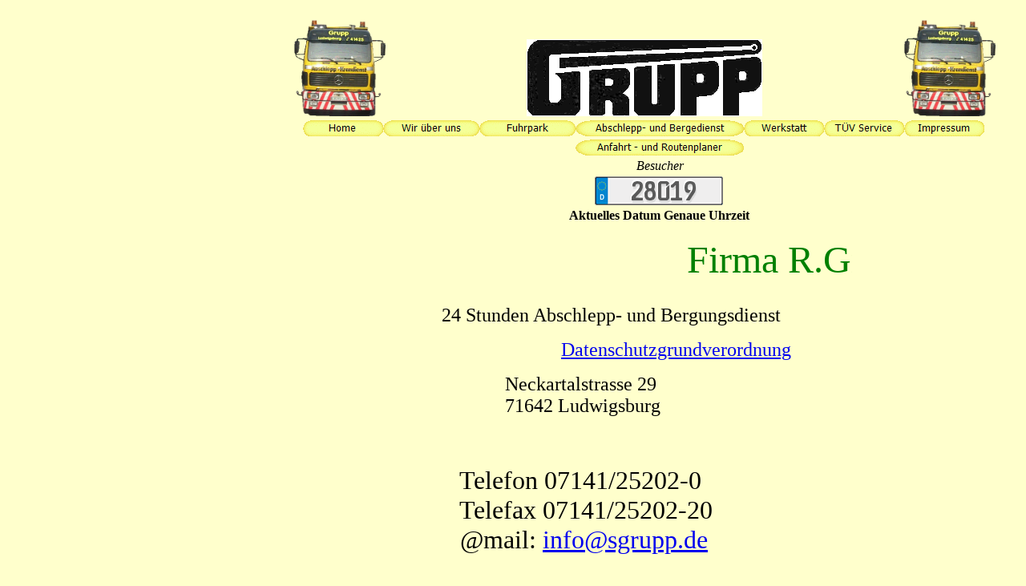

--- FILE ---
content_type: text/html
request_url: http://sgrupp.de/
body_size: 19908
content:
<html>

<head>
<meta http-equiv="Content-Language" content="de">
<meta http-equiv="Content-Type" content="text/html; charset=windows-1252">
<title>Firma Grupp - Startseite</title>
<script language="JavaScript">
<!--
function FP_preloadImgs() {//v1.0
 var d=document,a=arguments; if(!d.FP_imgs) d.FP_imgs=new Array();
 for(var i=0; i<a.length; i++) { d.FP_imgs[i]=new Image; d.FP_imgs[i].src=a[i]; }
}

function FP_swapImg() {//v1.0
 var doc=document,args=arguments,elm,n; doc.$imgSwaps=new Array(); for(n=2; n<args.length;
 n+=2) { elm=FP_getObjectByID(args[n]); if(elm) { doc.$imgSwaps[doc.$imgSwaps.length]=elm;
 elm.$src=elm.src; elm.src=args[n+1]; } }
}

function FP_getObjectByID(id,o) {//v1.0
 var c,el,els,f,m,n; if(!o)o=document; if(o.getElementById) el=o.getElementById(id);
 else if(o.layers) c=o.layers; else if(o.all) el=o.all[id]; if(el) return el;
 if(o.id==id || o.name==id) return o; if(o.childNodes) c=o.childNodes; if(c)
 for(n=0; n<c.length; n++) { el=FP_getObjectByID(id,c[n]); if(el) return el; }
 f=o.forms; if(f) for(n=0; n<f.length; n++) { els=f[n].elements;
 for(m=0; m<els.length; m++){ el=FP_getObjectByID(id,els[n]); if(el) return el; } }
 return null;
}
// -->
</script>
</head>
&nbsp;<p>&nbsp;</p>
<p>&nbsp;</p>
<p>&nbsp;</p>
<p>&nbsp;</p>
<p>&nbsp;</p>
<p>&nbsp;&nbsp;&nbsp;&nbsp;&nbsp;&nbsp;&nbsp;&nbsp;&nbsp;&nbsp;&nbsp;&nbsp;&nbsp;&nbsp;&nbsp;&nbsp;&nbsp;&nbsp;&nbsp;
<body bgcolor="#FFFFCC" onload="FP_preloadImgs(/*url*/'HP/button3C.gif', /*url*/'HP/button3D.gif', /*url*/'HP/button3F.gif', /*url*/'HP/button40.gif', /*url*/'HP/button45.gif', /*url*/'HP/button46.gif', /*url*/'HP/button48.gif', /*url*/'HP/button49.gif', /*url*/'HP/button4B.gif', /*url*/'HP/button4C.gif', /*url*/'HP/button58.gif', /*url*/'HP/button59.gif', /*url*/'HP/button43.gif', /*url*/'HP/button42.gif', /*url*/'buttonE1.gif', /*url*/'buttonF1.gif')">

</p>

<div style="position: absolute; left: 350px; top: 25px; width: 900px; height: 125px">
&nbsp;&nbsp;&nbsp; <img border="0" src="large.gif" width="115" height="120">&nbsp;&nbsp;&nbsp;&nbsp;&nbsp;&nbsp;&nbsp;&nbsp;&nbsp;&nbsp;&nbsp;&nbsp;&nbsp;&nbsp;&nbsp;&nbsp;&nbsp;&nbsp;&nbsp;&nbsp;&nbsp;&nbsp;&nbsp;&nbsp;&nbsp;&nbsp;&nbsp;&nbsp;&nbsp;&nbsp;&nbsp;&nbsp;&nbsp;&nbsp;&nbsp;&nbsp;&nbsp;&nbsp;&nbsp;&nbsp;&nbsp;&nbsp;&nbsp;
	<img border="0" src="HP/logo.gif" width="294" height="96">&nbsp;&nbsp;&nbsp;&nbsp;&nbsp;&nbsp;&nbsp;&nbsp;&nbsp;&nbsp;&nbsp;&nbsp;&nbsp;&nbsp;&nbsp;&nbsp;&nbsp;&nbsp;&nbsp;&nbsp;&nbsp;&nbsp;&nbsp;&nbsp;&nbsp;&nbsp;&nbsp;&nbsp;&nbsp;&nbsp;&nbsp;&nbsp;&nbsp;&nbsp;&nbsp;&nbsp;&nbsp;&nbsp;&nbsp;&nbsp;&nbsp;&nbsp;&nbsp;
	<img border="0" src="large.gif" width="115" height="120">&nbsp;&nbsp;
</div>
<div style="position: absolute; left: 350px; top: 150px; width: 900px; height: 900px">
	<address align="justify">&nbsp;&nbsp;&nbsp;&nbsp;&nbsp;&nbsp; <a href="index.htm"><img border="0" id="img2" src="HP/button3B.gif" height="20" width="100" alt="Home" fp-style="fp-btn: Soft Capsule 4; fp-transparent: 1" fp-title="Home" onmouseover="FP_swapImg(1,0,/*id*/'img2',/*url*/'HP/button3C.gif')" onmouseout="FP_swapImg(0,0,/*id*/'img2',/*url*/'HP/button3B.gif')" onmousedown="FP_swapImg(1,0,/*id*/'img2',/*url*/'HP/button3D.gif')" onmouseup="FP_swapImg(0,0,/*id*/'img2',/*url*/'HP/button3C.gif')"></a><a href="HP/ueber.htm"><img border="0" id="img1" src="HP/button3E.gif" height="20" width="120" alt="Wir über uns" fp-style="fp-btn: Soft Capsule 4; fp-transparent: 1; fp-proportional: 0" fp-title="Wir über uns" onmouseover="FP_swapImg(1,0,/*id*/'img1',/*url*/'HP/button3F.gif')" onmouseout="FP_swapImg(0,0,/*id*/'img1',/*url*/'HP/button3E.gif')" onmousedown="FP_swapImg(1,0,/*id*/'img1',/*url*/'HP/button40.gif')" onmouseup="FP_swapImg(0,0,/*id*/'img1',/*url*/'HP/button3F.gif')"></a><a href="HP/abschlepp.htm"><img border="0" id="img3" src="HP/button41.gif" height="20" width="120" alt="Fuhrpark" fp-style="fp-btn: Soft Capsule 4; fp-transparent: 1; fp-proportional: 0; fp-orig: 0" fp-title="Fuhrpark" onmouseover="FP_swapImg(1,0,/*id*/'img3',/*url*/'HP/button42.gif')" onmouseout="FP_swapImg(0,0,/*id*/'img3',/*url*/'HP/button41.gif')" onmousedown="FP_swapImg(1,0,/*id*/'img3',/*url*/'HP/button43.gif')" onmouseup="FP_swapImg(0,0,/*id*/'img3',/*url*/'HP/button42.gif')"></a><a href="HP/einsatz.htm"><img border="0" id="img4" src="HP/button44.gif" height="20" width="210" alt="Abschlepp- und Bergedienst" fp-style="fp-btn: Soft Capsule 4; fp-transparent: 1; fp-proportional: 0" fp-title="Abschlepp- und Bergedienst" onmouseover="FP_swapImg(1,0,/*id*/'img4',/*url*/'HP/button45.gif')" onmouseout="FP_swapImg(0,0,/*id*/'img4',/*url*/'HP/button44.gif')" onmousedown="FP_swapImg(1,0,/*id*/'img4',/*url*/'HP/button46.gif')" onmouseup="FP_swapImg(0,0,/*id*/'img4',/*url*/'HP/button45.gif')"></a><a href="HP/werkstatt.htm"><img border="0" id="img5" src="HP/button47.gif" height="20" width="100" alt="Werkstatt" fp-style="fp-btn: Soft Capsule 4; fp-transparent: 1" fp-title="Werkstatt" onmouseover="FP_swapImg(1,0,/*id*/'img5',/*url*/'HP/button48.gif')" onmouseout="FP_swapImg(0,0,/*id*/'img5',/*url*/'HP/button47.gif')" onmousedown="FP_swapImg(1,0,/*id*/'img5',/*url*/'HP/button49.gif')" onmouseup="FP_swapImg(0,0,/*id*/'img5',/*url*/'HP/button48.gif')"></a><a href="HP/tuev.htm"><img border="0" id="img6" src="HP/button4A.gif" height="20" width="100" alt="TÜV Service" fp-style="fp-btn: Soft Capsule 4; fp-transparent: 1" fp-title="TÜV Service" onmouseover="FP_swapImg(1,0,/*id*/'img6',/*url*/'HP/button4B.gif')" onmouseout="FP_swapImg(0,0,/*id*/'img6',/*url*/'HP/button4A.gif')" onmousedown="FP_swapImg(1,0,/*id*/'img6',/*url*/'HP/button4C.gif')" onmouseup="FP_swapImg(0,0,/*id*/'img6',/*url*/'HP/button4B.gif')"></a><a href="HP/Impressum.htm"><img border="0" id="img7" src="HP/button57.gif" height="20" width="100" alt="Impressum" fp-style="fp-btn: Soft Capsule 4; fp-transparent: 1" fp-title="Impressum" onmouseover="FP_swapImg(1,0,/*id*/'img7',/*url*/'HP/button58.gif')" onmouseout="FP_swapImg(0,0,/*id*/'img7',/*url*/'HP/button57.gif')" onmousedown="FP_swapImg(1,0,/*id*/'img7',/*url*/'HP/button59.gif')" onmouseup="FP_swapImg(0,0,/*id*/'img7',/*url*/'HP/button58.gif')"></a><br>
	&nbsp;&nbsp;&nbsp;&nbsp;&nbsp;&nbsp;&nbsp;&nbsp;&nbsp;&nbsp;&nbsp;&nbsp;&nbsp;&nbsp;&nbsp;&nbsp;&nbsp;&nbsp;&nbsp;&nbsp;&nbsp;&nbsp;&nbsp;&nbsp;&nbsp;&nbsp;&nbsp;&nbsp;&nbsp;&nbsp;&nbsp;&nbsp;&nbsp;&nbsp;&nbsp;&nbsp;&nbsp;&nbsp;&nbsp;&nbsp;&nbsp;&nbsp;&nbsp;&nbsp;&nbsp;&nbsp;&nbsp;&nbsp;&nbsp;&nbsp;&nbsp;&nbsp;&nbsp;&nbsp;&nbsp;&nbsp;&nbsp;&nbsp;&nbsp;&nbsp;&nbsp;&nbsp;&nbsp;&nbsp;&nbsp;&nbsp;&nbsp;&nbsp;&nbsp;&nbsp;&nbsp;&nbsp;&nbsp;&nbsp;&nbsp;&nbsp;&nbsp;&nbsp;&nbsp;&nbsp;&nbsp;&nbsp;&nbsp;&nbsp;&nbsp;&nbsp;&nbsp;&nbsp;&nbsp;&nbsp;&nbsp;
		<a href="Anfahrt.htm">
		<img border="0" id="img8" src="buttonA1.gif" height="20" width="210" alt="Anfahrt - und Routenplaner" onmouseover="FP_swapImg(1,0,/*id*/'img8',/*url*/'buttonE1.gif')" onmouseout="FP_swapImg(0,0,/*id*/'img8',/*url*/'buttonA1.gif')" onmousedown="FP_swapImg(1,0,/*id*/'img8',/*url*/'buttonF1.gif')" onmouseup="FP_swapImg(0,0,/*id*/'img8',/*url*/'buttonE1.gif')" fp-style="fp-btn: Soft Capsule 4; fp-transparent: 1; fp-proportional: 0" fp-title="Anfahrt - und Routenplaner"></a></address>
	<address align="justify">&nbsp;&nbsp;&nbsp;&nbsp;&nbsp;&nbsp;&nbsp;&nbsp;&nbsp;&nbsp;&nbsp;&nbsp;&nbsp;&nbsp;&nbsp;&nbsp;&nbsp;&nbsp;&nbsp;&nbsp;&nbsp;&nbsp;&nbsp;&nbsp;&nbsp;&nbsp;&nbsp;&nbsp;&nbsp;&nbsp;&nbsp;&nbsp;&nbsp;&nbsp;&nbsp;&nbsp;&nbsp;&nbsp;&nbsp;&nbsp;&nbsp;&nbsp;&nbsp;&nbsp;&nbsp;&nbsp;&nbsp;&nbsp;&nbsp;&nbsp;&nbsp;&nbsp;&nbsp;&nbsp;&nbsp;&nbsp;&nbsp;&nbsp;&nbsp;&nbsp;&nbsp;&nbsp;&nbsp;&nbsp;&nbsp;&nbsp;&nbsp;&nbsp;&nbsp;&nbsp;&nbsp;&nbsp;&nbsp;&nbsp;&nbsp;&nbsp;&nbsp;&nbsp;&nbsp;&nbsp;&nbsp;&nbsp;&nbsp;&nbsp;&nbsp;&nbsp;&nbsp;&nbsp;&nbsp;&nbsp;&nbsp;&nbsp;&nbsp;&nbsp;&nbsp;&nbsp;&nbsp;&nbsp;&nbsp;&nbsp;&nbsp;&nbsp;&nbsp;&nbsp;&nbsp;&nbsp;&nbsp;&nbsp;&nbsp;&nbsp;
		<marquee width="65" behavior="slide">Besucher</marquee></address>
	<address align="justify">&nbsp;&nbsp;&nbsp;&nbsp;&nbsp;&nbsp;&nbsp;&nbsp;&nbsp;&nbsp;&nbsp;&nbsp;&nbsp;&nbsp;&nbsp;&nbsp;&nbsp;&nbsp;&nbsp;&nbsp;&nbsp;&nbsp;&nbsp;&nbsp;&nbsp;&nbsp;&nbsp;&nbsp;&nbsp;&nbsp;&nbsp;&nbsp;&nbsp;&nbsp;&nbsp;&nbsp;&nbsp;&nbsp;&nbsp;&nbsp;&nbsp;&nbsp;&nbsp;&nbsp;&nbsp;&nbsp;&nbsp;&nbsp;&nbsp;&nbsp;&nbsp;&nbsp;&nbsp;&nbsp;&nbsp;&nbsp;&nbsp;&nbsp;&nbsp;&nbsp;&nbsp;&nbsp;&nbsp;&nbsp;&nbsp;&nbsp;&nbsp;&nbsp;&nbsp;&nbsp;&nbsp;&nbsp;&nbsp;&nbsp;&nbsp;&nbsp;&nbsp;&nbsp;&nbsp;&nbsp;&nbsp;&nbsp;&nbsp;&nbsp;&nbsp;&nbsp;&nbsp;&nbsp;&nbsp;&nbsp;&nbsp;&nbsp;&nbsp;&nbsp;&nbsp;&nbsp;&nbsp;
		<a href="http://www.andyhoppe.com/" title="Besucherzaehler"><img 
src="http://c.andyhoppe.com/1391331056" style="border:none" alt="Besucherzaehler" /></a><br>
	<font color="#FF0000">&nbsp;&nbsp;&nbsp;&nbsp;&nbsp;&nbsp;&nbsp;&nbsp;&nbsp;&nbsp;&nbsp;&nbsp;&nbsp;&nbsp;&nbsp;&nbsp;&nbsp;&nbsp;&nbsp;&nbsp;&nbsp;&nbsp;&nbsp;&nbsp;&nbsp;&nbsp;&nbsp;&nbsp;&nbsp;&nbsp;&nbsp;&nbsp;&nbsp;&nbsp;&nbsp;&nbsp;&nbsp;&nbsp;&nbsp;&nbsp;&nbsp;&nbsp;&nbsp;&nbsp;&nbsp;&nbsp;&nbsp;&nbsp;&nbsp;&nbsp;&nbsp;&nbsp;&nbsp;&nbsp;&nbsp;&nbsp;&nbsp;&nbsp;&nbsp;&nbsp;&nbsp;&nbsp;&nbsp;&nbsp;&nbsp;&nbsp;&nbsp;&nbsp;&nbsp;&nbsp;&nbsp;&nbsp;&nbsp;&nbsp;&nbsp;&nbsp;&nbsp;&nbsp;&nbsp;&nbsp;&nbsp;&nbsp;&nbsp;&nbsp;&nbsp;&nbsp;&nbsp;&nbsp;
	</font>&nbsp;<b><span style="font-style: normal"><a style="text-decoration:none;border-style:none;color:black;" target="_blank" href="http://www.schnelle-online.info/Datum-heute.html" id="soidate126359719982">Aktuelles Datum</a>
		<a style="text-decoration:none;border-style:none;color:black;" target="_blank" href="http://www.schnelle-online.info/Atomuhr-Uhrzeit.html" id="soitime126359719982" title="Genaue Uhrzeit in Deutschland">Genaue Uhrzeit</a>
<script type="text/javascript">
SOI = (typeof(SOI) != 'undefined') ? SOI : {};(SOI.ac21fs = SOI.ac21fs || []).push(function() {
(new SOI.DateTimeService("126359719982", "DE")).start();});
(function() {if (typeof(SOI.scrAc21) == "undefined") { SOI.scrAc21=document.createElement('script');SOI.scrAc21.type='text/javascript'; SOI.scrAc21.async=true;SOI.scrAc21.src=((document.location.protocol == 'https:') ? 'https://' : 'http://') + 'homepage-tools.schnelle-online.info/Homepage/atomicclock2_1.js';var s = document.getElementsByTagName('script')[0]; s.parentNode.insertBefore(SOI.scrAc21, s);}})();
</script>
<body bgcolor="#FFFFCC" onload="FP_preloadImgs(/*url*/'HP/button3C.gif', /*url*/'HP/button3D.gif', /*url*/'HP/button3F.gif', /*url*/'HP/button40.gif', /*url*/'HP/button45.gif', /*url*/'HP/button46.gif', /*url*/'HP/button48.gif', /*url*/'HP/button49.gif', /*url*/'HP/button4B.gif', /*url*/'HP/button4C.gif', /*url*/'HP/button58.gif', /*url*/'HP/button59.gif', /*url*/'HP/button43.gif', /*url*/'HP/button42.gif', /*url*/'buttonE1.gif', /*url*/'buttonF1.gif')">

</body>

		</span></b><font color="#FF0000"><b><span style="font-style: normal"><br>
		</span></b>
	<font face="Copperplate Gothic Bold">
		<b><span style="font-style: normal">&nbsp;&nbsp;&nbsp;&nbsp;&nbsp;&nbsp;&nbsp;&nbsp;&nbsp;&nbsp;&nbsp;
		</span></b>
	<br>
	</font>
	</font>
	<font id="role_document0" face="Copperplate Gothic Bold" color="#FF0000" size="2">&nbsp;&nbsp;&nbsp;&nbsp;&nbsp;&nbsp;&nbsp;&nbsp;&nbsp;&nbsp;&nbsp;&nbsp;&nbsp;&nbsp;&nbsp;&nbsp;&nbsp;&nbsp;&nbsp;&nbsp;&nbsp;&nbsp;&nbsp;&nbsp;&nbsp;&nbsp;&nbsp;&nbsp;&nbsp;&nbsp;&nbsp;&nbsp;&nbsp;&nbsp;&nbsp;&nbsp;&nbsp;&nbsp;&nbsp;&nbsp;&nbsp;&nbsp;&nbsp;&nbsp;&nbsp;&nbsp;&nbsp;&nbsp;&nbsp;&nbsp;&nbsp;&nbsp;&nbsp;&nbsp;&nbsp;&nbsp;&nbsp;&nbsp;&nbsp;&nbsp;&nbsp;</font><font face="Copperplate Gothic Bold"><font id="role_document0" color="#FF0000" size="2">&nbsp;&nbsp;&nbsp;&nbsp;&nbsp;&nbsp;&nbsp;&nbsp;&nbsp;&nbsp;&nbsp;&nbsp;&nbsp;&nbsp; &nbsp;&nbsp;&nbsp;
	</font><font id="role_document0" color="#FF0000" size="6">&nbsp; </font>
	<font id="role_document0" size="7">&nbsp;&nbsp;&nbsp; 
		<span style="font-style: normal">
	&nbsp;&nbsp; <marquee width="373" behavior="slide" style="color: #008000; text-decoration: blink">Firma R.Grupp</marquee>
	</span> </font><span style="font-style: normal">
	<font id="role_document0" size="2"><br>
	</font><br>
	<font id="role_document0" size="2">&nbsp;&nbsp;&nbsp;&nbsp;&nbsp;&nbsp;&nbsp;&nbsp;&nbsp;&nbsp;&nbsp;&nbsp;&nbsp;&nbsp;&nbsp;&nbsp;&nbsp;&nbsp;&nbsp;&nbsp;&nbsp;&nbsp;&nbsp;&nbsp;&nbsp;&nbsp;&nbsp;&nbsp;&nbsp;&nbsp;&nbsp;&nbsp;&nbsp;&nbsp;&nbsp;&nbsp;&nbsp;&nbsp;&nbsp;&nbsp; &nbsp;&nbsp;&nbsp;&nbsp;&nbsp;&nbsp;&nbsp;&nbsp;&nbsp;&nbsp;&nbsp;&nbsp;&nbsp;&nbsp;&nbsp;&nbsp;&nbsp;&nbsp;&nbsp;&nbsp;</font></span></font><span style="font-style: normal"><font face="Verdana"><font size="5">&nbsp;&nbsp; 24 Stunden </font>
	<font id="role_document0" size="5">Abschlepp- und 
	Bergungsdienst</font></font></span></address>
	<p align="justify">&nbsp;&nbsp;&nbsp;&nbsp;&nbsp;&nbsp;&nbsp;&nbsp;&nbsp;&nbsp;&nbsp;&nbsp;&nbsp;&nbsp;&nbsp;&nbsp;&nbsp;&nbsp;&nbsp;&nbsp;&nbsp;&nbsp;&nbsp;&nbsp;&nbsp;&nbsp;&nbsp;&nbsp;&nbsp;&nbsp;&nbsp;&nbsp;&nbsp;&nbsp;&nbsp;&nbsp;&nbsp;&nbsp;&nbsp;&nbsp;&nbsp;&nbsp;&nbsp;&nbsp;&nbsp;&nbsp;&nbsp;&nbsp;&nbsp;&nbsp;&nbsp;&nbsp;&nbsp;&nbsp;&nbsp;&nbsp;&nbsp;&nbsp;&nbsp;&nbsp;&nbsp;&nbsp;&nbsp;&nbsp;&nbsp;&nbsp;&nbsp;&nbsp;&nbsp;&nbsp;&nbsp;&nbsp;&nbsp;&nbsp;&nbsp;&nbsp;&nbsp;&nbsp;&nbsp;&nbsp;&nbsp;&nbsp;
	<font size="5">&nbsp;&nbsp;
	<a href="DSGV.htm">Datenschutzgrundverordnung</a></font><blockquote>
		<address align="justify"><font face="Verdana" size="5">&nbsp;&nbsp;&nbsp;&nbsp;&nbsp;&nbsp;&nbsp;&nbsp;&nbsp;&nbsp;&nbsp;&nbsp;&nbsp;&nbsp;&nbsp;&nbsp;&nbsp;&nbsp;&nbsp;&nbsp;&nbsp;&nbsp;&nbsp;&nbsp;&nbsp;&nbsp;&nbsp;&nbsp;&nbsp;&nbsp;&nbsp;
		<span style="font-style: normal">&nbsp;&nbsp;&nbsp;&nbsp;&nbsp;&nbsp;&nbsp; Neckartalstrasse 29</span></font></address>
		<address align="justify"><span style="font-style: normal">
		<font face="Verdana" size="5">&nbsp;&nbsp;&nbsp;&nbsp;&nbsp;&nbsp;&nbsp;&nbsp;&nbsp;&nbsp;&nbsp;&nbsp;&nbsp;&nbsp;&nbsp;&nbsp;&nbsp;&nbsp;&nbsp;&nbsp;&nbsp;&nbsp;&nbsp;&nbsp;&nbsp;&nbsp;&nbsp;&nbsp;&nbsp;&nbsp;&nbsp;&nbsp;&nbsp;&nbsp;&nbsp;&nbsp;&nbsp;&nbsp;&nbsp; 71642 Ludwigsburg</font></span></address>
	</blockquote>
	<address align="justify"><font face="Verdana" size="5">&nbsp;&nbsp;&nbsp;&nbsp;&nbsp;&nbsp;&nbsp;&nbsp;&nbsp;&nbsp;&nbsp;&nbsp;&nbsp;&nbsp;&nbsp;&nbsp;&nbsp;&nbsp;&nbsp;&nbsp;&nbsp;&nbsp;&nbsp;&nbsp;&nbsp;&nbsp;&nbsp;&nbsp;&nbsp;&nbsp;&nbsp;&nbsp;&nbsp;&nbsp;&nbsp;&nbsp;&nbsp;&nbsp;&nbsp;&nbsp;&nbsp;
	</font><font face="Verdana" size="5">&nbsp;&nbsp;&nbsp;&nbsp;&nbsp;&nbsp;&nbsp;&nbsp;&nbsp;&nbsp;&nbsp;&nbsp;&nbsp;
	</font><font face="Verdana"><font size="5">&nbsp;&nbsp;&nbsp;&nbsp;&nbsp;&nbsp;&nbsp;&nbsp;&nbsp;&nbsp;&nbsp;&nbsp;&nbsp;&nbsp;&nbsp;&nbsp;&nbsp;&nbsp;&nbsp;&nbsp;&nbsp;&nbsp;&nbsp;&nbsp;&nbsp;&nbsp;&nbsp;&nbsp;&nbsp;&nbsp;&nbsp;&nbsp;&nbsp;&nbsp;&nbsp;&nbsp;</font><br>
	<br>
	<font size="6">&nbsp;</font><font id="role_document" size="6">&nbsp;&nbsp;&nbsp;&nbsp;&nbsp;&nbsp;&nbsp;&nbsp;&nbsp;&nbsp;&nbsp;&nbsp;&nbsp;&nbsp;&nbsp;&nbsp;&nbsp;&nbsp;&nbsp;&nbsp;&nbsp;&nbsp; 
	<span style="font-style: normal">&nbsp;&nbsp;&nbsp; Telefon 07141/25202-0<br>
&nbsp;&nbsp;&nbsp;&nbsp;&nbsp;&nbsp;&nbsp;&nbsp;&nbsp;&nbsp;&nbsp;&nbsp;&nbsp;&nbsp;&nbsp;&nbsp;&nbsp;&nbsp;&nbsp;&nbsp;&nbsp;&nbsp;&nbsp;&nbsp;&nbsp;&nbsp;&nbsp; Telefax 07141/25202-20</span></font></font></address>
	<address align="justify">
	<span style="font-style: normal">
	<font face="Verdana" size="6">&nbsp;&nbsp;&nbsp;&nbsp;&nbsp;&nbsp;&nbsp;&nbsp;&nbsp;&nbsp;&nbsp;&nbsp;&nbsp;&nbsp;&nbsp;&nbsp;&nbsp;&nbsp;&nbsp;&nbsp;&nbsp;&nbsp;&nbsp;&nbsp;&nbsp;&nbsp;&nbsp; @mail: <a href="mailto:info@sgrupp.de">info@sgrupp.de</a></font></span><font face="Verdana"><font id="role_document" size="6"><br>
	&nbsp;&nbsp;&nbsp;&nbsp;&nbsp;&nbsp;&nbsp;&nbsp;&nbsp;&nbsp;&nbsp;&nbsp;&nbsp;&nbsp;&nbsp;&nbsp;&nbsp;&nbsp;&nbsp;&nbsp;&nbsp;&nbsp;&nbsp;&nbsp;&nbsp;&nbsp;&nbsp;&nbsp;&nbsp;&nbsp;&nbsp;&nbsp;&nbsp;&nbsp;&nbsp;&nbsp;&nbsp;&nbsp; </font></font>
	<font face="Verdana"><font id="role_document" size="6">&nbsp;</font></font> </address>
	<p align="left"><font face="Verdana">
	<font id="role_document">&nbsp;&nbsp;&nbsp;&nbsp;&nbsp;&nbsp;&nbsp;&nbsp;&nbsp;&nbsp;&nbsp;&nbsp;&nbsp;&nbsp;&nbsp;&nbsp;&nbsp;&nbsp;&nbsp;&nbsp;&nbsp;&nbsp;&nbsp;&nbsp;&nbsp;&nbsp;&nbsp;&nbsp;&nbsp;&nbsp;&nbsp;&nbsp;&nbsp;&nbsp;&nbsp;&nbsp;&nbsp;&nbsp;&nbsp;&nbsp;&nbsp;&nbsp;&nbsp;&nbsp;&nbsp;&nbsp;&nbsp;&nbsp;&nbsp;&nbsp;&nbsp;&nbsp;&nbsp;&nbsp; wir arbeiten unter anderem im Auftrag von:<br>
	<br>
	&nbsp;&nbsp;&nbsp;&nbsp;&nbsp;&nbsp;&nbsp;&nbsp;&nbsp;&nbsp;&nbsp;&nbsp;&nbsp;&nbsp;&nbsp;&nbsp;&nbsp;&nbsp;&nbsp;&nbsp;&nbsp;&nbsp;&nbsp;&nbsp;&nbsp;&nbsp;&nbsp;&nbsp;&nbsp;&nbsp;&nbsp;&nbsp;&nbsp;&nbsp;&nbsp;&nbsp;&nbsp;&nbsp;&nbsp;&nbsp;&nbsp;&nbsp;&nbsp; &nbsp;&nbsp;&nbsp;&nbsp;&nbsp;&nbsp;
	<a href="http://www.dkv-euroservice.com/irj/portal/anonymous/home?guest_user=DKV_ANONYMOUS_DE">
	<img border="0" src="dkv.jpg" width="106" height="81"></a>&nbsp;&nbsp;&nbsp;&nbsp;&nbsp;&nbsp;&nbsp;&nbsp;
	<a href="https://www.das.de/">
	<img border="0" src="HP/das2.gif" width="92" height="86"></a>&nbsp;&nbsp;&nbsp;&nbsp;&nbsp;&nbsp;&nbsp;&nbsp;<a href="http://www.uta.com/tankkarte/tindex/de.htm"><img border="0" src="UTA.jpg" width="100" height="80"></a></font></font><p align="left">
	<font face="Verdana">&nbsp;&nbsp;&nbsp; <font id="role_document">&nbsp;&nbsp;&nbsp;&nbsp;&nbsp;&nbsp;&nbsp;&nbsp;&nbsp;&nbsp;&nbsp;&nbsp;&nbsp;&nbsp;&nbsp;&nbsp;&nbsp;&nbsp;&nbsp;&nbsp;&nbsp;&nbsp;&nbsp;&nbsp;&nbsp;&nbsp;&nbsp;&nbsp;&nbsp;&nbsp;&nbsp;&nbsp;&nbsp;&nbsp;&nbsp;&nbsp;&nbsp;&nbsp;&nbsp;&nbsp;&nbsp;&nbsp;&nbsp;&nbsp;&nbsp;&nbsp;&nbsp;&nbsp;&nbsp;&nbsp;&nbsp;&nbsp;&nbsp;&nbsp;&nbsp; 
	</font></font>&nbsp;&nbsp;&nbsp; <a href="http://www.konspektor.de/Autos.html">Tipps für 
	Autoliebhaber und Hobbyschrauber</a><font face="Verdana"><font id="role_document"><br>
	&nbsp;&nbsp;&nbsp;&nbsp;&nbsp;&nbsp;&nbsp;&nbsp;&nbsp;&nbsp;&nbsp;&nbsp;&nbsp;&nbsp;&nbsp;&nbsp;&nbsp;&nbsp;&nbsp;&nbsp;&nbsp;&nbsp;&nbsp;&nbsp;&nbsp;&nbsp;&nbsp;&nbsp;&nbsp;&nbsp;&nbsp;&nbsp;&nbsp;&nbsp;&nbsp;&nbsp;&nbsp;&nbsp;&nbsp;&nbsp;&nbsp;&nbsp;&nbsp;&nbsp;&nbsp;&nbsp;&nbsp;&nbsp;&nbsp;&nbsp;&nbsp;&nbsp;&nbsp;&nbsp;&nbsp;&nbsp;&nbsp;&nbsp;&nbsp;&nbsp;&nbsp;&nbsp;
	<br>
	&nbsp;&nbsp;&nbsp;&nbsp;&nbsp;&nbsp;&nbsp;&nbsp;&nbsp;&nbsp;&nbsp;&nbsp;&nbsp;&nbsp;&nbsp;&nbsp;&nbsp;&nbsp;&nbsp;&nbsp;&nbsp;&nbsp;&nbsp;&nbsp;&nbsp;&nbsp;&nbsp;&nbsp;&nbsp;&nbsp;&nbsp;&nbsp;&nbsp;&nbsp;&nbsp;&nbsp;&nbsp;&nbsp;&nbsp;&nbsp;&nbsp;&nbsp;&nbsp;&nbsp;&nbsp;&nbsp;&nbsp;&nbsp;&nbsp;&nbsp;&nbsp;&nbsp;&nbsp;&nbsp;&nbsp;&nbsp;&nbsp;&nbsp;&nbsp;&nbsp;&nbsp;&nbsp;&nbsp;&nbsp;&nbsp;&nbsp;&nbsp;&nbsp;&nbsp;&nbsp;&nbsp;&nbsp;&nbsp;
	<img src="file:///C:/Users/HaRammer/Documents/Meine Websites/MeineWebsite/cgi-bin/counting.php.cgi"></img><br>
	<br>
	&nbsp;
	<br>
	<br>
	<br>
	<br>
&nbsp;&nbsp;&nbsp;&nbsp;&nbsp; 
	</font></font></div>

<p align="left">&nbsp;&nbsp;&nbsp;&nbsp;&nbsp;&nbsp;&nbsp;&nbsp;&nbsp;
</p>

<p align="left">&nbsp;</p>
<p align="left">&nbsp;</p>
<p align="left">&nbsp;</p>
<p align="left">&nbsp;</p>
<p align="left">&nbsp;&nbsp;&nbsp;&nbsp; </p>
<p align="left">&nbsp;</p>

</body>
<?php

$zeitsek = time&#40;&#41;;
$zeit = getdate&#40;$zeitsek&#41;;
$text = " Letzter Zugriff am&#58; $zeit&#91;weekday&#93;, den $zeit&#91;mday&#93;.$zeit&#91;mon&#93;.$zeit&#91;year&#93;, um $zeit&#91;hours&#93;&#58;$zeit&#91;minutes&#93;&#58;$zeit&#91;seconds&#93;";
	
$cfile = "visits.txt";

$open = fopen&#40;$cfile,"r"&#41;;
$inh = fgets&#40;$open,1000&#41;;

$einzel = explode&#40;" /",$inh&#41;;

$einzel&#91;0&#93;++;
$einzel&#91;1&#93;=$text;

$neu = $einzel&#91;0&#93;." /".$text;
fclose&#40;$open&#41;;

$open=fopen&#40;$cfile,"w"&#41;;
fputs&#40;$open,$neu&#41;;
fclose&#40;$open&#41;;

?>
</html>